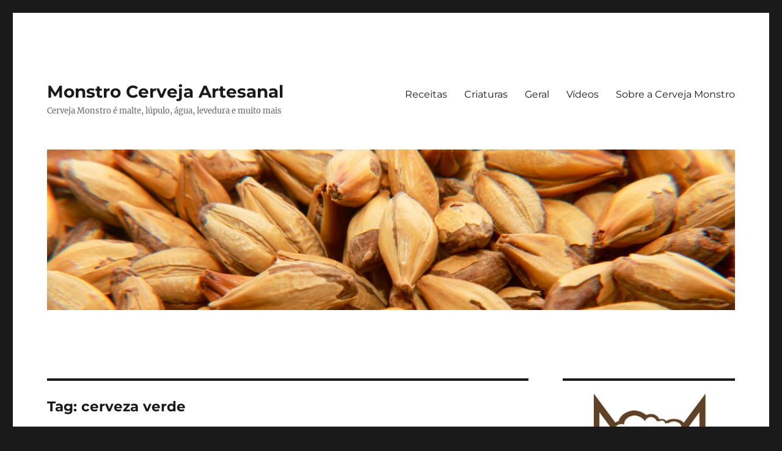

--- FILE ---
content_type: text/html; charset=UTF-8
request_url: https://cervejamonstro.com/tag/cerveza-verde/
body_size: 15255
content:
<!DOCTYPE html>
<html dir="ltr" lang="pt-BR" prefix="og: https://ogp.me/ns#" class="no-js">
<head>
	<meta charset="UTF-8">
	<meta name="viewport" content="width=device-width, initial-scale=1.0">
	<link rel="profile" href="https://gmpg.org/xfn/11">
		<script>
(function(html){html.className = html.className.replace(/\bno-js\b/,'js')})(document.documentElement);
//# sourceURL=twentysixteen_javascript_detection
</script>
<title>cerveza verde - Monstro Cerveja Artesanal</title>

		<!-- All in One SEO 4.9.3 - aioseo.com -->
	<meta name="robots" content="max-image-preview:large" />
	<link rel="canonical" href="https://cervejamonstro.com/tag/cerveza-verde/" />
	<meta name="generator" content="All in One SEO (AIOSEO) 4.9.3" />
		<script type="application/ld+json" class="aioseo-schema">
			{"@context":"https:\/\/schema.org","@graph":[{"@type":"BreadcrumbList","@id":"https:\/\/cervejamonstro.com\/tag\/cerveza-verde\/#breadcrumblist","itemListElement":[{"@type":"ListItem","@id":"https:\/\/cervejamonstro.com#listItem","position":1,"name":"In\u00edcio","item":"https:\/\/cervejamonstro.com","nextItem":{"@type":"ListItem","@id":"https:\/\/cervejamonstro.com\/tag\/cerveza-verde\/#listItem","name":"cerveza verde"}},{"@type":"ListItem","@id":"https:\/\/cervejamonstro.com\/tag\/cerveza-verde\/#listItem","position":2,"name":"cerveza verde","previousItem":{"@type":"ListItem","@id":"https:\/\/cervejamonstro.com#listItem","name":"In\u00edcio"}}]},{"@type":"CollectionPage","@id":"https:\/\/cervejamonstro.com\/tag\/cerveza-verde\/#collectionpage","url":"https:\/\/cervejamonstro.com\/tag\/cerveza-verde\/","name":"cerveza verde - Monstro Cerveja Artesanal","inLanguage":"pt-BR","isPartOf":{"@id":"https:\/\/cervejamonstro.com\/#website"},"breadcrumb":{"@id":"https:\/\/cervejamonstro.com\/tag\/cerveza-verde\/#breadcrumblist"}},{"@type":"Organization","@id":"https:\/\/cervejamonstro.com\/#organization","name":"Monstro Cerveja Artesanal","description":"Cerveja Monstro \u00e9 malte, l\u00fapulo, \u00e1gua, levedura e muito mais","url":"https:\/\/cervejamonstro.com\/","logo":{"@type":"ImageObject","url":"https:\/\/cervejamonstro.com\/wp-content\/uploads\/2021\/11\/logo-240-x-240.jpg","@id":"https:\/\/cervejamonstro.com\/tag\/cerveza-verde\/#organizationLogo","width":240,"height":240,"caption":"Logomarca Cerveja Monstro"},"image":{"@id":"https:\/\/cervejamonstro.com\/tag\/cerveza-verde\/#organizationLogo"},"sameAs":["https:\/\/www.facebook.com\/cervejamonstro\/","https:\/\/x.com\/CervejaMonstro"]},{"@type":"WebSite","@id":"https:\/\/cervejamonstro.com\/#website","url":"https:\/\/cervejamonstro.com\/","name":"Monstro Cerveja Artesanal","description":"Cerveja Monstro \u00e9 malte, l\u00fapulo, \u00e1gua, levedura e muito mais","inLanguage":"pt-BR","publisher":{"@id":"https:\/\/cervejamonstro.com\/#organization"}}]}
		</script>
		<!-- All in One SEO -->

<link rel='dns-prefetch' href='//www.googletagmanager.com' />
<link rel='dns-prefetch' href='//pagead2.googlesyndication.com' />
<link rel="alternate" type="application/rss+xml" title="Feed para Monstro Cerveja Artesanal &raquo;" href="https://cervejamonstro.com/feed/" />
<link rel="alternate" type="application/rss+xml" title="Feed de comentários para Monstro Cerveja Artesanal &raquo;" href="https://cervejamonstro.com/comments/feed/" />
<link rel="alternate" type="application/rss+xml" title="Feed de tag para Monstro Cerveja Artesanal &raquo; cerveza verde" href="https://cervejamonstro.com/tag/cerveza-verde/feed/" />
		<!-- This site uses the Google Analytics by MonsterInsights plugin v9.11.1 - Using Analytics tracking - https://www.monsterinsights.com/ -->
		<!-- Note: MonsterInsights is not currently configured on this site. The site owner needs to authenticate with Google Analytics in the MonsterInsights settings panel. -->
					<!-- No tracking code set -->
				<!-- / Google Analytics by MonsterInsights -->
		<style id='wp-img-auto-sizes-contain-inline-css'>
img:is([sizes=auto i],[sizes^="auto," i]){contain-intrinsic-size:3000px 1500px}
/*# sourceURL=wp-img-auto-sizes-contain-inline-css */
</style>

<style id='wp-emoji-styles-inline-css'>

	img.wp-smiley, img.emoji {
		display: inline !important;
		border: none !important;
		box-shadow: none !important;
		height: 1em !important;
		width: 1em !important;
		margin: 0 0.07em !important;
		vertical-align: -0.1em !important;
		background: none !important;
		padding: 0 !important;
	}
/*# sourceURL=wp-emoji-styles-inline-css */
</style>
<link rel='stylesheet' id='wp-block-library-css' href='https://cervejamonstro.com/wp-includes/css/dist/block-library/style.min.css?ver=6.9' media='all' />
<style id='wp-block-image-inline-css'>
.wp-block-image>a,.wp-block-image>figure>a{display:inline-block}.wp-block-image img{box-sizing:border-box;height:auto;max-width:100%;vertical-align:bottom}@media not (prefers-reduced-motion){.wp-block-image img.hide{visibility:hidden}.wp-block-image img.show{animation:show-content-image .4s}}.wp-block-image[style*=border-radius] img,.wp-block-image[style*=border-radius]>a{border-radius:inherit}.wp-block-image.has-custom-border img{box-sizing:border-box}.wp-block-image.aligncenter{text-align:center}.wp-block-image.alignfull>a,.wp-block-image.alignwide>a{width:100%}.wp-block-image.alignfull img,.wp-block-image.alignwide img{height:auto;width:100%}.wp-block-image .aligncenter,.wp-block-image .alignleft,.wp-block-image .alignright,.wp-block-image.aligncenter,.wp-block-image.alignleft,.wp-block-image.alignright{display:table}.wp-block-image .aligncenter>figcaption,.wp-block-image .alignleft>figcaption,.wp-block-image .alignright>figcaption,.wp-block-image.aligncenter>figcaption,.wp-block-image.alignleft>figcaption,.wp-block-image.alignright>figcaption{caption-side:bottom;display:table-caption}.wp-block-image .alignleft{float:left;margin:.5em 1em .5em 0}.wp-block-image .alignright{float:right;margin:.5em 0 .5em 1em}.wp-block-image .aligncenter{margin-left:auto;margin-right:auto}.wp-block-image :where(figcaption){margin-bottom:1em;margin-top:.5em}.wp-block-image.is-style-circle-mask img{border-radius:9999px}@supports ((-webkit-mask-image:none) or (mask-image:none)) or (-webkit-mask-image:none){.wp-block-image.is-style-circle-mask img{border-radius:0;-webkit-mask-image:url('data:image/svg+xml;utf8,<svg viewBox="0 0 100 100" xmlns="http://www.w3.org/2000/svg"><circle cx="50" cy="50" r="50"/></svg>');mask-image:url('data:image/svg+xml;utf8,<svg viewBox="0 0 100 100" xmlns="http://www.w3.org/2000/svg"><circle cx="50" cy="50" r="50"/></svg>');mask-mode:alpha;-webkit-mask-position:center;mask-position:center;-webkit-mask-repeat:no-repeat;mask-repeat:no-repeat;-webkit-mask-size:contain;mask-size:contain}}:root :where(.wp-block-image.is-style-rounded img,.wp-block-image .is-style-rounded img){border-radius:9999px}.wp-block-image figure{margin:0}.wp-lightbox-container{display:flex;flex-direction:column;position:relative}.wp-lightbox-container img{cursor:zoom-in}.wp-lightbox-container img:hover+button{opacity:1}.wp-lightbox-container button{align-items:center;backdrop-filter:blur(16px) saturate(180%);background-color:#5a5a5a40;border:none;border-radius:4px;cursor:zoom-in;display:flex;height:20px;justify-content:center;opacity:0;padding:0;position:absolute;right:16px;text-align:center;top:16px;width:20px;z-index:100}@media not (prefers-reduced-motion){.wp-lightbox-container button{transition:opacity .2s ease}}.wp-lightbox-container button:focus-visible{outline:3px auto #5a5a5a40;outline:3px auto -webkit-focus-ring-color;outline-offset:3px}.wp-lightbox-container button:hover{cursor:pointer;opacity:1}.wp-lightbox-container button:focus{opacity:1}.wp-lightbox-container button:focus,.wp-lightbox-container button:hover,.wp-lightbox-container button:not(:hover):not(:active):not(.has-background){background-color:#5a5a5a40;border:none}.wp-lightbox-overlay{box-sizing:border-box;cursor:zoom-out;height:100vh;left:0;overflow:hidden;position:fixed;top:0;visibility:hidden;width:100%;z-index:100000}.wp-lightbox-overlay .close-button{align-items:center;cursor:pointer;display:flex;justify-content:center;min-height:40px;min-width:40px;padding:0;position:absolute;right:calc(env(safe-area-inset-right) + 16px);top:calc(env(safe-area-inset-top) + 16px);z-index:5000000}.wp-lightbox-overlay .close-button:focus,.wp-lightbox-overlay .close-button:hover,.wp-lightbox-overlay .close-button:not(:hover):not(:active):not(.has-background){background:none;border:none}.wp-lightbox-overlay .lightbox-image-container{height:var(--wp--lightbox-container-height);left:50%;overflow:hidden;position:absolute;top:50%;transform:translate(-50%,-50%);transform-origin:top left;width:var(--wp--lightbox-container-width);z-index:9999999999}.wp-lightbox-overlay .wp-block-image{align-items:center;box-sizing:border-box;display:flex;height:100%;justify-content:center;margin:0;position:relative;transform-origin:0 0;width:100%;z-index:3000000}.wp-lightbox-overlay .wp-block-image img{height:var(--wp--lightbox-image-height);min-height:var(--wp--lightbox-image-height);min-width:var(--wp--lightbox-image-width);width:var(--wp--lightbox-image-width)}.wp-lightbox-overlay .wp-block-image figcaption{display:none}.wp-lightbox-overlay button{background:none;border:none}.wp-lightbox-overlay .scrim{background-color:#fff;height:100%;opacity:.9;position:absolute;width:100%;z-index:2000000}.wp-lightbox-overlay.active{visibility:visible}@media not (prefers-reduced-motion){.wp-lightbox-overlay.active{animation:turn-on-visibility .25s both}.wp-lightbox-overlay.active img{animation:turn-on-visibility .35s both}.wp-lightbox-overlay.show-closing-animation:not(.active){animation:turn-off-visibility .35s both}.wp-lightbox-overlay.show-closing-animation:not(.active) img{animation:turn-off-visibility .25s both}.wp-lightbox-overlay.zoom.active{animation:none;opacity:1;visibility:visible}.wp-lightbox-overlay.zoom.active .lightbox-image-container{animation:lightbox-zoom-in .4s}.wp-lightbox-overlay.zoom.active .lightbox-image-container img{animation:none}.wp-lightbox-overlay.zoom.active .scrim{animation:turn-on-visibility .4s forwards}.wp-lightbox-overlay.zoom.show-closing-animation:not(.active){animation:none}.wp-lightbox-overlay.zoom.show-closing-animation:not(.active) .lightbox-image-container{animation:lightbox-zoom-out .4s}.wp-lightbox-overlay.zoom.show-closing-animation:not(.active) .lightbox-image-container img{animation:none}.wp-lightbox-overlay.zoom.show-closing-animation:not(.active) .scrim{animation:turn-off-visibility .4s forwards}}@keyframes show-content-image{0%{visibility:hidden}99%{visibility:hidden}to{visibility:visible}}@keyframes turn-on-visibility{0%{opacity:0}to{opacity:1}}@keyframes turn-off-visibility{0%{opacity:1;visibility:visible}99%{opacity:0;visibility:visible}to{opacity:0;visibility:hidden}}@keyframes lightbox-zoom-in{0%{transform:translate(calc((-100vw + var(--wp--lightbox-scrollbar-width))/2 + var(--wp--lightbox-initial-left-position)),calc(-50vh + var(--wp--lightbox-initial-top-position))) scale(var(--wp--lightbox-scale))}to{transform:translate(-50%,-50%) scale(1)}}@keyframes lightbox-zoom-out{0%{transform:translate(-50%,-50%) scale(1);visibility:visible}99%{visibility:visible}to{transform:translate(calc((-100vw + var(--wp--lightbox-scrollbar-width))/2 + var(--wp--lightbox-initial-left-position)),calc(-50vh + var(--wp--lightbox-initial-top-position))) scale(var(--wp--lightbox-scale));visibility:hidden}}
/*# sourceURL=https://cervejamonstro.com/wp-includes/blocks/image/style.min.css */
</style>
<style id='wp-block-image-theme-inline-css'>
:root :where(.wp-block-image figcaption){color:#555;font-size:13px;text-align:center}.is-dark-theme :root :where(.wp-block-image figcaption){color:#ffffffa6}.wp-block-image{margin:0 0 1em}
/*# sourceURL=https://cervejamonstro.com/wp-includes/blocks/image/theme.min.css */
</style>
<style id='global-styles-inline-css'>
:root{--wp--preset--aspect-ratio--square: 1;--wp--preset--aspect-ratio--4-3: 4/3;--wp--preset--aspect-ratio--3-4: 3/4;--wp--preset--aspect-ratio--3-2: 3/2;--wp--preset--aspect-ratio--2-3: 2/3;--wp--preset--aspect-ratio--16-9: 16/9;--wp--preset--aspect-ratio--9-16: 9/16;--wp--preset--color--black: #000000;--wp--preset--color--cyan-bluish-gray: #abb8c3;--wp--preset--color--white: #fff;--wp--preset--color--pale-pink: #f78da7;--wp--preset--color--vivid-red: #cf2e2e;--wp--preset--color--luminous-vivid-orange: #ff6900;--wp--preset--color--luminous-vivid-amber: #fcb900;--wp--preset--color--light-green-cyan: #7bdcb5;--wp--preset--color--vivid-green-cyan: #00d084;--wp--preset--color--pale-cyan-blue: #8ed1fc;--wp--preset--color--vivid-cyan-blue: #0693e3;--wp--preset--color--vivid-purple: #9b51e0;--wp--preset--color--dark-gray: #1a1a1a;--wp--preset--color--medium-gray: #686868;--wp--preset--color--light-gray: #e5e5e5;--wp--preset--color--blue-gray: #4d545c;--wp--preset--color--bright-blue: #007acc;--wp--preset--color--light-blue: #9adffd;--wp--preset--color--dark-brown: #402b30;--wp--preset--color--medium-brown: #774e24;--wp--preset--color--dark-red: #640c1f;--wp--preset--color--bright-red: #ff675f;--wp--preset--color--yellow: #ffef8e;--wp--preset--gradient--vivid-cyan-blue-to-vivid-purple: linear-gradient(135deg,rgb(6,147,227) 0%,rgb(155,81,224) 100%);--wp--preset--gradient--light-green-cyan-to-vivid-green-cyan: linear-gradient(135deg,rgb(122,220,180) 0%,rgb(0,208,130) 100%);--wp--preset--gradient--luminous-vivid-amber-to-luminous-vivid-orange: linear-gradient(135deg,rgb(252,185,0) 0%,rgb(255,105,0) 100%);--wp--preset--gradient--luminous-vivid-orange-to-vivid-red: linear-gradient(135deg,rgb(255,105,0) 0%,rgb(207,46,46) 100%);--wp--preset--gradient--very-light-gray-to-cyan-bluish-gray: linear-gradient(135deg,rgb(238,238,238) 0%,rgb(169,184,195) 100%);--wp--preset--gradient--cool-to-warm-spectrum: linear-gradient(135deg,rgb(74,234,220) 0%,rgb(151,120,209) 20%,rgb(207,42,186) 40%,rgb(238,44,130) 60%,rgb(251,105,98) 80%,rgb(254,248,76) 100%);--wp--preset--gradient--blush-light-purple: linear-gradient(135deg,rgb(255,206,236) 0%,rgb(152,150,240) 100%);--wp--preset--gradient--blush-bordeaux: linear-gradient(135deg,rgb(254,205,165) 0%,rgb(254,45,45) 50%,rgb(107,0,62) 100%);--wp--preset--gradient--luminous-dusk: linear-gradient(135deg,rgb(255,203,112) 0%,rgb(199,81,192) 50%,rgb(65,88,208) 100%);--wp--preset--gradient--pale-ocean: linear-gradient(135deg,rgb(255,245,203) 0%,rgb(182,227,212) 50%,rgb(51,167,181) 100%);--wp--preset--gradient--electric-grass: linear-gradient(135deg,rgb(202,248,128) 0%,rgb(113,206,126) 100%);--wp--preset--gradient--midnight: linear-gradient(135deg,rgb(2,3,129) 0%,rgb(40,116,252) 100%);--wp--preset--font-size--small: 13px;--wp--preset--font-size--medium: 20px;--wp--preset--font-size--large: 36px;--wp--preset--font-size--x-large: 42px;--wp--preset--spacing--20: 0.44rem;--wp--preset--spacing--30: 0.67rem;--wp--preset--spacing--40: 1rem;--wp--preset--spacing--50: 1.5rem;--wp--preset--spacing--60: 2.25rem;--wp--preset--spacing--70: 3.38rem;--wp--preset--spacing--80: 5.06rem;--wp--preset--shadow--natural: 6px 6px 9px rgba(0, 0, 0, 0.2);--wp--preset--shadow--deep: 12px 12px 50px rgba(0, 0, 0, 0.4);--wp--preset--shadow--sharp: 6px 6px 0px rgba(0, 0, 0, 0.2);--wp--preset--shadow--outlined: 6px 6px 0px -3px rgb(255, 255, 255), 6px 6px rgb(0, 0, 0);--wp--preset--shadow--crisp: 6px 6px 0px rgb(0, 0, 0);}:where(.is-layout-flex){gap: 0.5em;}:where(.is-layout-grid){gap: 0.5em;}body .is-layout-flex{display: flex;}.is-layout-flex{flex-wrap: wrap;align-items: center;}.is-layout-flex > :is(*, div){margin: 0;}body .is-layout-grid{display: grid;}.is-layout-grid > :is(*, div){margin: 0;}:where(.wp-block-columns.is-layout-flex){gap: 2em;}:where(.wp-block-columns.is-layout-grid){gap: 2em;}:where(.wp-block-post-template.is-layout-flex){gap: 1.25em;}:where(.wp-block-post-template.is-layout-grid){gap: 1.25em;}.has-black-color{color: var(--wp--preset--color--black) !important;}.has-cyan-bluish-gray-color{color: var(--wp--preset--color--cyan-bluish-gray) !important;}.has-white-color{color: var(--wp--preset--color--white) !important;}.has-pale-pink-color{color: var(--wp--preset--color--pale-pink) !important;}.has-vivid-red-color{color: var(--wp--preset--color--vivid-red) !important;}.has-luminous-vivid-orange-color{color: var(--wp--preset--color--luminous-vivid-orange) !important;}.has-luminous-vivid-amber-color{color: var(--wp--preset--color--luminous-vivid-amber) !important;}.has-light-green-cyan-color{color: var(--wp--preset--color--light-green-cyan) !important;}.has-vivid-green-cyan-color{color: var(--wp--preset--color--vivid-green-cyan) !important;}.has-pale-cyan-blue-color{color: var(--wp--preset--color--pale-cyan-blue) !important;}.has-vivid-cyan-blue-color{color: var(--wp--preset--color--vivid-cyan-blue) !important;}.has-vivid-purple-color{color: var(--wp--preset--color--vivid-purple) !important;}.has-black-background-color{background-color: var(--wp--preset--color--black) !important;}.has-cyan-bluish-gray-background-color{background-color: var(--wp--preset--color--cyan-bluish-gray) !important;}.has-white-background-color{background-color: var(--wp--preset--color--white) !important;}.has-pale-pink-background-color{background-color: var(--wp--preset--color--pale-pink) !important;}.has-vivid-red-background-color{background-color: var(--wp--preset--color--vivid-red) !important;}.has-luminous-vivid-orange-background-color{background-color: var(--wp--preset--color--luminous-vivid-orange) !important;}.has-luminous-vivid-amber-background-color{background-color: var(--wp--preset--color--luminous-vivid-amber) !important;}.has-light-green-cyan-background-color{background-color: var(--wp--preset--color--light-green-cyan) !important;}.has-vivid-green-cyan-background-color{background-color: var(--wp--preset--color--vivid-green-cyan) !important;}.has-pale-cyan-blue-background-color{background-color: var(--wp--preset--color--pale-cyan-blue) !important;}.has-vivid-cyan-blue-background-color{background-color: var(--wp--preset--color--vivid-cyan-blue) !important;}.has-vivid-purple-background-color{background-color: var(--wp--preset--color--vivid-purple) !important;}.has-black-border-color{border-color: var(--wp--preset--color--black) !important;}.has-cyan-bluish-gray-border-color{border-color: var(--wp--preset--color--cyan-bluish-gray) !important;}.has-white-border-color{border-color: var(--wp--preset--color--white) !important;}.has-pale-pink-border-color{border-color: var(--wp--preset--color--pale-pink) !important;}.has-vivid-red-border-color{border-color: var(--wp--preset--color--vivid-red) !important;}.has-luminous-vivid-orange-border-color{border-color: var(--wp--preset--color--luminous-vivid-orange) !important;}.has-luminous-vivid-amber-border-color{border-color: var(--wp--preset--color--luminous-vivid-amber) !important;}.has-light-green-cyan-border-color{border-color: var(--wp--preset--color--light-green-cyan) !important;}.has-vivid-green-cyan-border-color{border-color: var(--wp--preset--color--vivid-green-cyan) !important;}.has-pale-cyan-blue-border-color{border-color: var(--wp--preset--color--pale-cyan-blue) !important;}.has-vivid-cyan-blue-border-color{border-color: var(--wp--preset--color--vivid-cyan-blue) !important;}.has-vivid-purple-border-color{border-color: var(--wp--preset--color--vivid-purple) !important;}.has-vivid-cyan-blue-to-vivid-purple-gradient-background{background: var(--wp--preset--gradient--vivid-cyan-blue-to-vivid-purple) !important;}.has-light-green-cyan-to-vivid-green-cyan-gradient-background{background: var(--wp--preset--gradient--light-green-cyan-to-vivid-green-cyan) !important;}.has-luminous-vivid-amber-to-luminous-vivid-orange-gradient-background{background: var(--wp--preset--gradient--luminous-vivid-amber-to-luminous-vivid-orange) !important;}.has-luminous-vivid-orange-to-vivid-red-gradient-background{background: var(--wp--preset--gradient--luminous-vivid-orange-to-vivid-red) !important;}.has-very-light-gray-to-cyan-bluish-gray-gradient-background{background: var(--wp--preset--gradient--very-light-gray-to-cyan-bluish-gray) !important;}.has-cool-to-warm-spectrum-gradient-background{background: var(--wp--preset--gradient--cool-to-warm-spectrum) !important;}.has-blush-light-purple-gradient-background{background: var(--wp--preset--gradient--blush-light-purple) !important;}.has-blush-bordeaux-gradient-background{background: var(--wp--preset--gradient--blush-bordeaux) !important;}.has-luminous-dusk-gradient-background{background: var(--wp--preset--gradient--luminous-dusk) !important;}.has-pale-ocean-gradient-background{background: var(--wp--preset--gradient--pale-ocean) !important;}.has-electric-grass-gradient-background{background: var(--wp--preset--gradient--electric-grass) !important;}.has-midnight-gradient-background{background: var(--wp--preset--gradient--midnight) !important;}.has-small-font-size{font-size: var(--wp--preset--font-size--small) !important;}.has-medium-font-size{font-size: var(--wp--preset--font-size--medium) !important;}.has-large-font-size{font-size: var(--wp--preset--font-size--large) !important;}.has-x-large-font-size{font-size: var(--wp--preset--font-size--x-large) !important;}
/*# sourceURL=global-styles-inline-css */
</style>

<style id='classic-theme-styles-inline-css'>
/*! This file is auto-generated */
.wp-block-button__link{color:#fff;background-color:#32373c;border-radius:9999px;box-shadow:none;text-decoration:none;padding:calc(.667em + 2px) calc(1.333em + 2px);font-size:1.125em}.wp-block-file__button{background:#32373c;color:#fff;text-decoration:none}
/*# sourceURL=/wp-includes/css/classic-themes.min.css */
</style>
<link rel='stylesheet' id='twentysixteen-fonts-css' href='https://cervejamonstro.com/wp-content/themes/twentysixteen/fonts/merriweather-plus-montserrat-plus-inconsolata.css?ver=20230328' media='all' />
<link rel='stylesheet' id='genericons-css' href='https://cervejamonstro.com/wp-content/themes/twentysixteen/genericons/genericons.css?ver=20251101' media='all' />
<link rel='stylesheet' id='twentysixteen-style-css' href='https://cervejamonstro.com/wp-content/themes/twentysixteen/style.css?ver=20251202' media='all' />
<style id='twentysixteen-style-inline-css'>

		/* Custom Link Color */
		.menu-toggle:hover,
		.menu-toggle:focus,
		a,
		.main-navigation a:hover,
		.main-navigation a:focus,
		.dropdown-toggle:hover,
		.dropdown-toggle:focus,
		.social-navigation a:hover:before,
		.social-navigation a:focus:before,
		.post-navigation a:hover .post-title,
		.post-navigation a:focus .post-title,
		.tagcloud a:hover,
		.tagcloud a:focus,
		.site-branding .site-title a:hover,
		.site-branding .site-title a:focus,
		.entry-title a:hover,
		.entry-title a:focus,
		.entry-footer a:hover,
		.entry-footer a:focus,
		.comment-metadata a:hover,
		.comment-metadata a:focus,
		.pingback .comment-edit-link:hover,
		.pingback .comment-edit-link:focus,
		.comment-reply-link,
		.comment-reply-link:hover,
		.comment-reply-link:focus,
		.required,
		.site-info a:hover,
		.site-info a:focus {
			color: #e9902c;
		}

		mark,
		ins,
		button:hover,
		button:focus,
		input[type="button"]:hover,
		input[type="button"]:focus,
		input[type="reset"]:hover,
		input[type="reset"]:focus,
		input[type="submit"]:hover,
		input[type="submit"]:focus,
		.pagination .prev:hover,
		.pagination .prev:focus,
		.pagination .next:hover,
		.pagination .next:focus,
		.widget_calendar tbody a,
		.page-links a:hover,
		.page-links a:focus {
			background-color: #e9902c;
		}

		input[type="date"]:focus,
		input[type="time"]:focus,
		input[type="datetime-local"]:focus,
		input[type="week"]:focus,
		input[type="month"]:focus,
		input[type="text"]:focus,
		input[type="email"]:focus,
		input[type="url"]:focus,
		input[type="password"]:focus,
		input[type="search"]:focus,
		input[type="tel"]:focus,
		input[type="number"]:focus,
		textarea:focus,
		.tagcloud a:hover,
		.tagcloud a:focus,
		.menu-toggle:hover,
		.menu-toggle:focus {
			border-color: #e9902c;
		}

		@media screen and (min-width: 56.875em) {
			.main-navigation li:hover > a,
			.main-navigation li.focus > a {
				color: #e9902c;
			}
		}
	
/*# sourceURL=twentysixteen-style-inline-css */
</style>
<link rel='stylesheet' id='twentysixteen-block-style-css' href='https://cervejamonstro.com/wp-content/themes/twentysixteen/css/blocks.css?ver=20240817' media='all' />
<script src="https://cervejamonstro.com/wp-includes/js/jquery/jquery.min.js?ver=3.7.1" id="jquery-core-js"></script>
<script src="https://cervejamonstro.com/wp-includes/js/jquery/jquery-migrate.min.js?ver=3.4.1" id="jquery-migrate-js"></script>
<script id="twentysixteen-script-js-extra">
var screenReaderText = {"expand":"expandir submenu","collapse":"fechar submenu"};
//# sourceURL=twentysixteen-script-js-extra
</script>
<script src="https://cervejamonstro.com/wp-content/themes/twentysixteen/js/functions.js?ver=20230629" id="twentysixteen-script-js" defer data-wp-strategy="defer"></script>
<link rel="https://api.w.org/" href="https://cervejamonstro.com/wp-json/" /><link rel="alternate" title="JSON" type="application/json" href="https://cervejamonstro.com/wp-json/wp/v2/tags/64" /><link rel="EditURI" type="application/rsd+xml" title="RSD" href="https://cervejamonstro.com/xmlrpc.php?rsd" />
<meta name="generator" content="WordPress 6.9" />
<meta name="generator" content="Site Kit by Google 1.170.0" />
<!-- Meta-etiquetas do Google AdSense adicionado pelo Site Kit -->
<meta name="google-adsense-platform-account" content="ca-host-pub-2644536267352236">
<meta name="google-adsense-platform-domain" content="sitekit.withgoogle.com">
<!-- Fim das meta-etiquetas do Google AdSense adicionado pelo Site Kit -->

<!-- Código do Google Adsense adicionado pelo Site Kit -->
<script async src="https://pagead2.googlesyndication.com/pagead/js/adsbygoogle.js?client=ca-pub-8720982102431322&amp;host=ca-host-pub-2644536267352236" crossorigin="anonymous"></script>

<!-- Fim do código do Google AdSense adicionado pelo Site Kit -->
<link rel="icon" href="https://cervejamonstro.com/wp-content/uploads/2021/11/logo-240-x-240-150x150.jpg" sizes="32x32" />
<link rel="icon" href="https://cervejamonstro.com/wp-content/uploads/2021/11/logo-240-x-240.jpg" sizes="192x192" />
<link rel="apple-touch-icon" href="https://cervejamonstro.com/wp-content/uploads/2021/11/logo-240-x-240.jpg" />
<meta name="msapplication-TileImage" content="https://cervejamonstro.com/wp-content/uploads/2021/11/logo-240-x-240.jpg" />
</head>

<body class="archive tag tag-cerveza-verde tag-64 wp-embed-responsive wp-theme-twentysixteen hfeed">
<div id="page" class="site">
	<div class="site-inner">
		<a class="skip-link screen-reader-text" href="#content">
			Pular para o conteúdo		</a>

		<header id="masthead" class="site-header">
			<div class="site-header-main">
				<div class="site-branding">
											<p class="site-title"><a href="https://cervejamonstro.com/" rel="home" >Monstro Cerveja Artesanal</a></p>
												<p class="site-description">Cerveja Monstro é malte, lúpulo, água, levedura e muito mais</p>
									</div><!-- .site-branding -->

									<button id="menu-toggle" class="menu-toggle">Menu</button>

					<div id="site-header-menu" class="site-header-menu">
													<nav id="site-navigation" class="main-navigation" aria-label="Menu principal">
								<div class="menu-categorias-e-paginas-container"><ul id="menu-categorias-e-paginas" class="primary-menu"><li id="menu-item-716" class="menu-item menu-item-type-taxonomy menu-item-object-category menu-item-716"><a href="https://cervejamonstro.com/category/receitas/">Receitas</a></li>
<li id="menu-item-717" class="menu-item menu-item-type-taxonomy menu-item-object-category menu-item-717"><a href="https://cervejamonstro.com/category/criaturas/">Criaturas</a></li>
<li id="menu-item-718" class="menu-item menu-item-type-taxonomy menu-item-object-category menu-item-718"><a href="https://cervejamonstro.com/category/geral/">Geral</a></li>
<li id="menu-item-719" class="menu-item menu-item-type-post_type menu-item-object-page menu-item-home menu-item-719"><a href="https://cervejamonstro.com/videos/">Vídeos</a></li>
<li id="menu-item-720" class="menu-item menu-item-type-post_type menu-item-object-page menu-item-720"><a href="https://cervejamonstro.com/monstrocervejaartesanal/">Sobre a Cerveja Monstro</a></li>
</ul></div>							</nav><!-- .main-navigation -->
						
											</div><!-- .site-header-menu -->
							</div><!-- .site-header-main -->

											<div class="header-image">
					<a href="https://cervejamonstro.com/" rel="home" >
						<img src="https://cervejamonstro.com/wp-content/uploads/2021/11/CM-header-Special-B.jpg" width="1200" height="280" alt="Monstro Cerveja Artesanal" sizes="(max-width: 709px) 85vw, (max-width: 909px) 81vw, (max-width: 1362px) 88vw, 1200px" srcset="https://cervejamonstro.com/wp-content/uploads/2021/11/CM-header-Special-B.jpg 1200w, https://cervejamonstro.com/wp-content/uploads/2021/11/CM-header-Special-B-300x70.jpg 300w, https://cervejamonstro.com/wp-content/uploads/2021/11/CM-header-Special-B-1024x239.jpg 1024w, https://cervejamonstro.com/wp-content/uploads/2021/11/CM-header-Special-B-768x179.jpg 768w" decoding="async" fetchpriority="high" />					</a>
				</div><!-- .header-image -->
					</header><!-- .site-header -->

		<div id="content" class="site-content">

	<div id="primary" class="content-area">
		<main id="main" class="site-main">

		
			<header class="page-header">
				<h1 class="page-title">Tag: <span>cerveza verde</span></h1>			</header><!-- .page-header -->

			
<article id="post-676" class="post-676 post type-post status-publish format-standard hentry category-geral tag-cerveja tag-cerveja-artesanal tag-cerveja-monstro tag-cerveja-verde tag-cerveza-verde tag-craftbeer tag-dia-de-sao-patricio tag-green-beer tag-homebrewing tag-irish tag-irlanda tag-st-patricks-day">
	<header class="entry-header">
		
		<h2 class="entry-title"><a href="https://cervejamonstro.com/2014/03/17/um-brinde-a-sao-patricio-e-a-todos-voces/" rel="bookmark">Um brinde a São Patrício e a todos vocês ( :</a></h2>	</header><!-- .entry-header -->

	
	
	<div class="entry-content">
		<figure id="attachment_677" aria-describedby="caption-attachment-677" style="width: 467px" class="wp-caption aligncenter"><img decoding="async" class="size-full wp-image-677" alt="St. Patrick's day com cerveja artesanal" src="http://cervejamo2.dominiotemporario.com/wp-content/uploads/2014/03/st-patricks-pint_cerveja-monstro.jpg" width="467" height="700" srcset="https://cervejamonstro.com/wp-content/uploads/2014/03/st-patricks-pint_cerveja-monstro.jpg 467w, https://cervejamonstro.com/wp-content/uploads/2014/03/st-patricks-pint_cerveja-monstro-200x300.jpg 200w" sizes="(max-width: 467px) 85vw, 467px" /><figcaption id="caption-attachment-677" class="wp-caption-text">St. Patrick&#8217;s day com cerveja artesanal</figcaption></figure>
<p>Hoje é dia de São Patrício! dia em que os Irlandeses, e diversas pessoas ao redor do planeta, celebram a chegada de São Patrício, um dos padroeiros da Irlanda (<a title="Dia de São Patricío - Wikipedia" href="http://pt.wikipedia.org/wiki/Dia_de_S%C3%A3o_Patr%C3%ADcio" target="_blank">fonte</a>).  O St. Patrick&#8217;s day provavelmente será uma das desculpas mais usadas para se abrir uma boa cerveja em plena Segunda-feira, tanto em pubs ou bares quanto em casa mesmo.</p>
<p>Mas temos um outro motivo para brindar hoje, nesse último final de semana nosso blog ultrapassou a marca de 50.000 visitas! Por isso, um agradecimento especial a todos os apaixonados por cervejas que estão aí do outro lado tela. Ficamos muito felizes em saber que a cada dia mais pessoas se interessam por cerveja artesanal e que de alguma forma o cervejamonstro.com contribui um pouquinho com a cultura cervejeira.</p>
<p>Um brinde a São Patrício e a todos vocês!<br />
<em>Cheers! </em></p>
<p>Um abraço,<br />
Cerveja Monstro</p>
	</div><!-- .entry-content -->

	<footer class="entry-footer">
		<span class="byline"><img alt='' src='https://secure.gravatar.com/avatar/3913ccdff7b7aef1804d1d2971f126832baba968fd0293181e7cd4fa8f04df11?s=49&#038;d=mm&#038;r=g' srcset='https://secure.gravatar.com/avatar/3913ccdff7b7aef1804d1d2971f126832baba968fd0293181e7cd4fa8f04df11?s=98&#038;d=mm&#038;r=g 2x' class='avatar avatar-49 photo' height='49' width='49' decoding='async'/><span class="screen-reader-text">Autor </span><span class="author vcard"><a class="url fn n" href="https://cervejamonstro.com/author/edersonmoraes/">derso</a></span></span><span class="posted-on"><span class="screen-reader-text">Publicado em </span><a href="https://cervejamonstro.com/2014/03/17/um-brinde-a-sao-patricio-e-a-todos-voces/" rel="bookmark"><time class="entry-date published updated" datetime="2014-03-17T15:46:51-03:00">março 17, 2014</time></a></span><span class="cat-links"><span class="screen-reader-text">Categorias </span><a href="https://cervejamonstro.com/category/geral/" rel="category tag">Geral</a></span><span class="tags-links"><span class="screen-reader-text">Tags </span><a href="https://cervejamonstro.com/tag/cerveja/" rel="tag">Cerveja</a>, <a href="https://cervejamonstro.com/tag/cerveja-artesanal/" rel="tag">Cerveja artesanal</a>, <a href="https://cervejamonstro.com/tag/cerveja-monstro/" rel="tag">cerveja monstro</a>, <a href="https://cervejamonstro.com/tag/cerveja-verde/" rel="tag">cerveja verde</a>, <a href="https://cervejamonstro.com/tag/cerveza-verde/" rel="tag">cerveza verde</a>, <a href="https://cervejamonstro.com/tag/craftbeer/" rel="tag">craftbeer</a>, <a href="https://cervejamonstro.com/tag/dia-de-sao-patricio/" rel="tag">dia de são Patricío</a>, <a href="https://cervejamonstro.com/tag/green-beer/" rel="tag">green beer</a>, <a href="https://cervejamonstro.com/tag/homebrewing/" rel="tag">homebrewing</a>, <a href="https://cervejamonstro.com/tag/irish/" rel="tag">irish</a>, <a href="https://cervejamonstro.com/tag/irlanda/" rel="tag">irlanda</a>, <a href="https://cervejamonstro.com/tag/st-patricks-day/" rel="tag">St Patricks day</a></span><span class="comments-link"><a href="https://cervejamonstro.com/2014/03/17/um-brinde-a-sao-patricio-e-a-todos-voces/#comments">10 comentários<span class="screen-reader-text"> em Um brinde a São Patrício e a todos vocês ( :</span></a></span>			</footer><!-- .entry-footer -->
</article><!-- #post-676 -->

		</main><!-- .site-main -->
	</div><!-- .content-area -->


	<aside id="secondary" class="sidebar widget-area">
		<section id="block-3" class="widget widget_block widget_media_image">
<figure class="wp-block-image size-full"><a href="http://cervejamonstro.com/wp-content/uploads/2013/07/cropped-cerveja-monstro-logo-1.jpg"><img loading="lazy" decoding="async" width="512" height="512" src="http://cervejamonstro.com/wp-content/uploads/2013/07/cropped-cerveja-monstro-logo-1.jpg" alt="logomarca Cerveja Monstro" class="wp-image-704" srcset="https://cervejamonstro.com/wp-content/uploads/2013/07/cropped-cerveja-monstro-logo-1.jpg 512w, https://cervejamonstro.com/wp-content/uploads/2013/07/cropped-cerveja-monstro-logo-1-150x150.jpg 150w, https://cervejamonstro.com/wp-content/uploads/2013/07/cropped-cerveja-monstro-logo-1-300x300.jpg 300w, https://cervejamonstro.com/wp-content/uploads/2013/07/cropped-cerveja-monstro-logo-1-270x270.jpg 270w, https://cervejamonstro.com/wp-content/uploads/2013/07/cropped-cerveja-monstro-logo-1-192x192.jpg 192w, https://cervejamonstro.com/wp-content/uploads/2013/07/cropped-cerveja-monstro-logo-1-180x180.jpg 180w, https://cervejamonstro.com/wp-content/uploads/2013/07/cropped-cerveja-monstro-logo-1-32x32.jpg 32w" sizes="auto, (max-width: 512px) 85vw, 512px" /></a></figure>
</section><section id="search-3" class="widget widget_search">
<form role="search" method="get" class="search-form" action="https://cervejamonstro.com/">
	<label>
		<span class="screen-reader-text">
			Pesquisar por:		</span>
		<input type="search" class="search-field" placeholder="Pesquisar &hellip;" value="" name="s" />
	</label>
	<button type="submit" class="search-submit"><span class="screen-reader-text">
		Pesquisar	</span></button>
</form>
</section><section id="tag_cloud-3" class="widget widget_tag_cloud"><h2 class="widget-title">Falamos sobre</h2><nav aria-label="Falamos sobre"><div class="tagcloud"><ul class='wp-tag-cloud' role='list'>
	<li><a href="https://cervejamonstro.com/tag/abobora/" class="tag-cloud-link tag-link-5 tag-link-position-1" style="font-size: 1em;">abóbora</a></li>
	<li><a href="https://cervejamonstro.com/tag/ale/" class="tag-cloud-link tag-link-6 tag-link-position-2" style="font-size: 1em;">ale</a></li>
	<li><a href="https://cervejamonstro.com/tag/amargor/" class="tag-cloud-link tag-link-8 tag-link-position-3" style="font-size: 1em;">amargor</a></li>
	<li><a href="https://cervejamonstro.com/tag/american-wheat/" class="tag-cloud-link tag-link-10 tag-link-position-4" style="font-size: 1em;">American wheat</a></li>
	<li><a href="https://cervejamonstro.com/tag/aroma/" class="tag-cloud-link tag-link-11 tag-link-position-5" style="font-size: 1em;">aroma</a></li>
	<li><a href="https://cervejamonstro.com/tag/beer/" class="tag-cloud-link tag-link-19 tag-link-position-6" style="font-size: 1em;">beer</a></li>
	<li><a href="https://cervejamonstro.com/tag/bitter/" class="tag-cloud-link tag-link-26 tag-link-position-7" style="font-size: 1em;">bitter</a></li>
	<li><a href="https://cervejamonstro.com/tag/canela/" class="tag-cloud-link tag-link-36 tag-link-position-8" style="font-size: 1em;">canela</a></li>
	<li><a href="https://cervejamonstro.com/tag/cerveja/" class="tag-cloud-link tag-link-39 tag-link-position-9" style="font-size: 1em;">Cerveja</a></li>
	<li><a href="https://cervejamonstro.com/tag/cerveja-alema/" class="tag-cloud-link tag-link-40 tag-link-position-10" style="font-size: 1em;">cerveja alemã</a></li>
	<li><a href="https://cervejamonstro.com/tag/cerveja-amarga/" class="tag-cloud-link tag-link-41 tag-link-position-11" style="font-size: 1em;">cerveja amarga</a></li>
	<li><a href="https://cervejamonstro.com/tag/cerveja-artesanal/" class="tag-cloud-link tag-link-43 tag-link-position-12" style="font-size: 1em;">Cerveja artesanal</a></li>
	<li><a href="https://cervejamonstro.com/tag/cerveja-belga/" class="tag-cloud-link tag-link-44 tag-link-position-13" style="font-size: 1em;">cerveja belga</a></li>
	<li><a href="https://cervejamonstro.com/tag/cerveja-caseira/" class="tag-cloud-link tag-link-46 tag-link-position-14" style="font-size: 1em;">cerveja caseira</a></li>
	<li><a href="https://cervejamonstro.com/tag/cerveja-de-trigo/" class="tag-cloud-link tag-link-50 tag-link-position-15" style="font-size: 1em;">Cerveja de trigo</a></li>
	<li><a href="https://cervejamonstro.com/tag/cerveja-inglesa/" class="tag-cloud-link tag-link-53 tag-link-position-16" style="font-size: 1em;">cerveja inglesa</a></li>
	<li><a href="https://cervejamonstro.com/tag/cerveza/" class="tag-cloud-link tag-link-61 tag-link-position-17" style="font-size: 1em;">cerveza</a></li>
	<li><a href="https://cervejamonstro.com/tag/cevada/" class="tag-cloud-link tag-link-65 tag-link-position-18" style="font-size: 1em;">cevada</a></li>
	<li><a href="https://cervejamonstro.com/tag/coentro/" class="tag-cloud-link tag-link-71 tag-link-position-19" style="font-size: 1em;">coentro</a></li>
	<li><a href="https://cervejamonstro.com/tag/craftbeer/" class="tag-cloud-link tag-link-74 tag-link-position-20" style="font-size: 1em;">craftbeer</a></li>
	<li><a href="https://cervejamonstro.com/tag/craft-beer/" class="tag-cloud-link tag-link-73 tag-link-position-21" style="font-size: 1em;">craft beer</a></li>
	<li><a href="https://cervejamonstro.com/tag/english-pale-ale/" class="tag-cloud-link tag-link-91 tag-link-position-22" style="font-size: 1em;">English Pale Ale</a></li>
	<li><a href="https://cervejamonstro.com/tag/euro-lager/" class="tag-cloud-link tag-link-94 tag-link-position-23" style="font-size: 1em;">euro lager</a></li>
	<li><a href="https://cervejamonstro.com/tag/fermentacao/" class="tag-cloud-link tag-link-95 tag-link-position-24" style="font-size: 1em;">fermentação</a></li>
	<li><a href="https://cervejamonstro.com/tag/fermento/" class="tag-cloud-link tag-link-96 tag-link-position-25" style="font-size: 1em;">fermento</a></li>
	<li><a href="https://cervejamonstro.com/tag/german-pilsner/" class="tag-cloud-link tag-link-105 tag-link-position-26" style="font-size: 1em;">German Pilsner</a></li>
	<li><a href="https://cervejamonstro.com/tag/homebrew/" class="tag-cloud-link tag-link-114 tag-link-position-27" style="font-size: 1em;">homebrew</a></li>
	<li><a href="https://cervejamonstro.com/tag/homebrewing/" class="tag-cloud-link tag-link-116 tag-link-position-28" style="font-size: 1em;">homebrewing</a></li>
	<li><a href="https://cervejamonstro.com/tag/lager/" class="tag-cloud-link tag-link-127 tag-link-position-29" style="font-size: 1em;">lager</a></li>
	<li><a href="https://cervejamonstro.com/tag/laranja/" class="tag-cloud-link tag-link-128 tag-link-position-30" style="font-size: 1em;">laranja</a></li>
	<li><a href="https://cervejamonstro.com/tag/levedura/" class="tag-cloud-link tag-link-130 tag-link-position-31" style="font-size: 1em;">levedura</a></li>
	<li><a href="https://cervejamonstro.com/tag/lupulo/" class="tag-cloud-link tag-link-129 tag-link-position-32" style="font-size: 1em;">lúpulo</a></li>
	<li><a href="https://cervejamonstro.com/tag/malte/" class="tag-cloud-link tag-link-132 tag-link-position-33" style="font-size: 1em;">malte</a></li>
	<li><a href="https://cervejamonstro.com/tag/noz-moscada/" class="tag-cloud-link tag-link-145 tag-link-position-34" style="font-size: 1em;">noz moscada</a></li>
	<li><a href="https://cervejamonstro.com/tag/ordinary-bitter/" class="tag-cloud-link tag-link-146 tag-link-position-35" style="font-size: 1em;">Ordinary Bitter</a></li>
	<li><a href="https://cervejamonstro.com/tag/pimenta-da-jamaica/" class="tag-cloud-link tag-link-155 tag-link-position-36" style="font-size: 1em;">pimenta da jamaica</a></li>
	<li><a href="https://cervejamonstro.com/tag/postmix/" class="tag-cloud-link tag-link-159 tag-link-position-37" style="font-size: 1em;">postmix</a></li>
	<li><a href="https://cervejamonstro.com/tag/pumpkin-ale/" class="tag-cloud-link tag-link-164 tag-link-position-38" style="font-size: 1em;">pumpkin ale</a></li>
	<li><a href="https://cervejamonstro.com/tag/pe-grande/" class="tag-cloud-link tag-link-149 tag-link-position-39" style="font-size: 1em;">Pé Grande</a></li>
	<li><a href="https://cervejamonstro.com/tag/receita/" class="tag-cloud-link tag-link-167 tag-link-position-40" style="font-size: 1em;">receita</a></li>
	<li><a href="https://cervejamonstro.com/tag/trigo/" class="tag-cloud-link tag-link-186 tag-link-position-41" style="font-size: 1em;">trigo</a></li>
	<li><a href="https://cervejamonstro.com/tag/video/" class="tag-cloud-link tag-link-188 tag-link-position-42" style="font-size: 1em;">vídeo</a></li>
	<li><a href="https://cervejamonstro.com/tag/weiss/" class="tag-cloud-link tag-link-190 tag-link-position-43" style="font-size: 1em;">Weiss</a></li>
	<li><a href="https://cervejamonstro.com/tag/white-beer/" class="tag-cloud-link tag-link-194 tag-link-position-44" style="font-size: 1em;">white beer</a></li>
	<li><a href="https://cervejamonstro.com/tag/witbier/" class="tag-cloud-link tag-link-197 tag-link-position-45" style="font-size: 1em;">Witbier</a></li>
</ul>
</div>
</nav></section><section id="archives-3" class="widget widget_archive"><h2 class="widget-title">Arquivos</h2><nav aria-label="Arquivos">
			<ul>
					<li><a href='https://cervejamonstro.com/2014/07/'>julho 2014</a></li>
	<li><a href='https://cervejamonstro.com/2014/04/'>abril 2014</a></li>
	<li><a href='https://cervejamonstro.com/2014/03/'>março 2014</a></li>
	<li><a href='https://cervejamonstro.com/2014/01/'>janeiro 2014</a></li>
	<li><a href='https://cervejamonstro.com/2013/12/'>dezembro 2013</a></li>
	<li><a href='https://cervejamonstro.com/2013/11/'>novembro 2013</a></li>
	<li><a href='https://cervejamonstro.com/2013/10/'>outubro 2013</a></li>
	<li><a href='https://cervejamonstro.com/2013/09/'>setembro 2013</a></li>
	<li><a href='https://cervejamonstro.com/2013/08/'>agosto 2013</a></li>
	<li><a href='https://cervejamonstro.com/2013/04/'>abril 2013</a></li>
	<li><a href='https://cervejamonstro.com/2013/03/'>março 2013</a></li>
	<li><a href='https://cervejamonstro.com/2013/02/'>fevereiro 2013</a></li>
	<li><a href='https://cervejamonstro.com/2013/01/'>janeiro 2013</a></li>
	<li><a href='https://cervejamonstro.com/2012/12/'>dezembro 2012</a></li>
			</ul>

			</nav></section>
		<section id="recent-posts-4" class="widget widget_recent_entries">
		<h2 class="widget-title">Posts recentes</h2><nav aria-label="Posts recentes">
		<ul>
											<li>
					<a href="https://cervejamonstro.com/2014/07/29/provando-cerveja-artesanal-pela-primeira-vez/">Provando cerveja artesanal pela primeira vez</a>
									</li>
											<li>
					<a href="https://cervejamonstro.com/2014/04/09/provando-nossa-cerveja-artesanal-de-trigo-com-maracuja-fruit-beer/">Provando nossa cerveja artesanal de trigo com maracujá &#8211; fruit beer</a>
									</li>
											<li>
					<a href="https://cervejamonstro.com/2014/03/25/cerveja-artesanal-de-trigo-com-maracuja-fruit-beer/">Cerveja artesanal de trigo com maracujá &#8211; Fruit beer</a>
									</li>
											<li>
					<a href="https://cervejamonstro.com/2014/03/17/um-brinde-a-sao-patricio-e-a-todos-voces/">Um brinde a São Patrício e a todos vocês ( :</a>
									</li>
											<li>
					<a href="https://cervejamonstro.com/2014/03/06/uma-versao-diferente-da-american-wheat-pe-grande/">Uma versão diferente da American Wheat Pé Grande</a>
									</li>
					</ul>

		</nav></section><section id="categories-4" class="widget widget_categories"><h2 class="widget-title">Categorias</h2><nav aria-label="Categorias">
			<ul>
					<li class="cat-item cat-item-2"><a href="https://cervejamonstro.com/category/criaturas/">Criaturas</a>
</li>
	<li class="cat-item cat-item-3"><a href="https://cervejamonstro.com/category/geral/">Geral</a>
</li>
	<li class="cat-item cat-item-4"><a href="https://cervejamonstro.com/category/receitas/">Receitas</a>
</li>
			</ul>

			</nav></section><section id="meta-5" class="widget widget_meta"><h2 class="widget-title">Meta</h2><nav aria-label="Meta">
		<ul>
						<li><a href="https://cervejamonstro.com/wp-login.php">Acessar</a></li>
			<li><a href="https://cervejamonstro.com/feed/">Feed de posts</a></li>
			<li><a href="https://cervejamonstro.com/comments/feed/">Feed de comentários</a></li>

			<li><a href="https://br.wordpress.org/">WordPress.org</a></li>
		</ul>

		</nav></section>	</aside><!-- .sidebar .widget-area -->

		</div><!-- .site-content -->

		<footer id="colophon" class="site-footer">
							<nav class="main-navigation" aria-label="Menu primário do rodapé">
					<div class="menu-categorias-e-paginas-container"><ul id="menu-categorias-e-paginas-1" class="primary-menu"><li class="menu-item menu-item-type-taxonomy menu-item-object-category menu-item-716"><a href="https://cervejamonstro.com/category/receitas/">Receitas</a></li>
<li class="menu-item menu-item-type-taxonomy menu-item-object-category menu-item-717"><a href="https://cervejamonstro.com/category/criaturas/">Criaturas</a></li>
<li class="menu-item menu-item-type-taxonomy menu-item-object-category menu-item-718"><a href="https://cervejamonstro.com/category/geral/">Geral</a></li>
<li class="menu-item menu-item-type-post_type menu-item-object-page menu-item-home menu-item-719"><a href="https://cervejamonstro.com/videos/">Vídeos</a></li>
<li class="menu-item menu-item-type-post_type menu-item-object-page menu-item-720"><a href="https://cervejamonstro.com/monstrocervejaartesanal/">Sobre a Cerveja Monstro</a></li>
</ul></div>				</nav><!-- .main-navigation -->
			
			
			<div class="site-info">
								<span class="site-title"><a href="https://cervejamonstro.com/" rel="home">Monstro Cerveja Artesanal</a></span>
								<a href="https://wordpress.org/" class="imprint">
					Orgulhosamente desenvolvido com WordPress				</a>
			</div><!-- .site-info -->
		</footer><!-- .site-footer -->
	</div><!-- .site-inner -->
</div><!-- .site -->

<script type="speculationrules">
{"prefetch":[{"source":"document","where":{"and":[{"href_matches":"/*"},{"not":{"href_matches":["/wp-*.php","/wp-admin/*","/wp-content/uploads/*","/wp-content/*","/wp-content/plugins/*","/wp-content/themes/twentysixteen/*","/*\\?(.+)"]}},{"not":{"selector_matches":"a[rel~=\"nofollow\"]"}},{"not":{"selector_matches":".no-prefetch, .no-prefetch a"}}]},"eagerness":"conservative"}]}
</script>
<script id="wp-emoji-settings" type="application/json">
{"baseUrl":"https://s.w.org/images/core/emoji/17.0.2/72x72/","ext":".png","svgUrl":"https://s.w.org/images/core/emoji/17.0.2/svg/","svgExt":".svg","source":{"concatemoji":"https://cervejamonstro.com/wp-includes/js/wp-emoji-release.min.js?ver=6.9"}}
</script>
<script type="module">
/*! This file is auto-generated */
const a=JSON.parse(document.getElementById("wp-emoji-settings").textContent),o=(window._wpemojiSettings=a,"wpEmojiSettingsSupports"),s=["flag","emoji"];function i(e){try{var t={supportTests:e,timestamp:(new Date).valueOf()};sessionStorage.setItem(o,JSON.stringify(t))}catch(e){}}function c(e,t,n){e.clearRect(0,0,e.canvas.width,e.canvas.height),e.fillText(t,0,0);t=new Uint32Array(e.getImageData(0,0,e.canvas.width,e.canvas.height).data);e.clearRect(0,0,e.canvas.width,e.canvas.height),e.fillText(n,0,0);const a=new Uint32Array(e.getImageData(0,0,e.canvas.width,e.canvas.height).data);return t.every((e,t)=>e===a[t])}function p(e,t){e.clearRect(0,0,e.canvas.width,e.canvas.height),e.fillText(t,0,0);var n=e.getImageData(16,16,1,1);for(let e=0;e<n.data.length;e++)if(0!==n.data[e])return!1;return!0}function u(e,t,n,a){switch(t){case"flag":return n(e,"\ud83c\udff3\ufe0f\u200d\u26a7\ufe0f","\ud83c\udff3\ufe0f\u200b\u26a7\ufe0f")?!1:!n(e,"\ud83c\udde8\ud83c\uddf6","\ud83c\udde8\u200b\ud83c\uddf6")&&!n(e,"\ud83c\udff4\udb40\udc67\udb40\udc62\udb40\udc65\udb40\udc6e\udb40\udc67\udb40\udc7f","\ud83c\udff4\u200b\udb40\udc67\u200b\udb40\udc62\u200b\udb40\udc65\u200b\udb40\udc6e\u200b\udb40\udc67\u200b\udb40\udc7f");case"emoji":return!a(e,"\ud83e\u1fac8")}return!1}function f(e,t,n,a){let r;const o=(r="undefined"!=typeof WorkerGlobalScope&&self instanceof WorkerGlobalScope?new OffscreenCanvas(300,150):document.createElement("canvas")).getContext("2d",{willReadFrequently:!0}),s=(o.textBaseline="top",o.font="600 32px Arial",{});return e.forEach(e=>{s[e]=t(o,e,n,a)}),s}function r(e){var t=document.createElement("script");t.src=e,t.defer=!0,document.head.appendChild(t)}a.supports={everything:!0,everythingExceptFlag:!0},new Promise(t=>{let n=function(){try{var e=JSON.parse(sessionStorage.getItem(o));if("object"==typeof e&&"number"==typeof e.timestamp&&(new Date).valueOf()<e.timestamp+604800&&"object"==typeof e.supportTests)return e.supportTests}catch(e){}return null}();if(!n){if("undefined"!=typeof Worker&&"undefined"!=typeof OffscreenCanvas&&"undefined"!=typeof URL&&URL.createObjectURL&&"undefined"!=typeof Blob)try{var e="postMessage("+f.toString()+"("+[JSON.stringify(s),u.toString(),c.toString(),p.toString()].join(",")+"));",a=new Blob([e],{type:"text/javascript"});const r=new Worker(URL.createObjectURL(a),{name:"wpTestEmojiSupports"});return void(r.onmessage=e=>{i(n=e.data),r.terminate(),t(n)})}catch(e){}i(n=f(s,u,c,p))}t(n)}).then(e=>{for(const n in e)a.supports[n]=e[n],a.supports.everything=a.supports.everything&&a.supports[n],"flag"!==n&&(a.supports.everythingExceptFlag=a.supports.everythingExceptFlag&&a.supports[n]);var t;a.supports.everythingExceptFlag=a.supports.everythingExceptFlag&&!a.supports.flag,a.supports.everything||((t=a.source||{}).concatemoji?r(t.concatemoji):t.wpemoji&&t.twemoji&&(r(t.twemoji),r(t.wpemoji)))});
//# sourceURL=https://cervejamonstro.com/wp-includes/js/wp-emoji-loader.min.js
</script>
</body>
</html>


<!-- Page cached by LiteSpeed Cache 7.7 on 2026-01-16 10:56:10 -->

--- FILE ---
content_type: text/html; charset=utf-8
request_url: https://www.google.com/recaptcha/api2/aframe
body_size: 268
content:
<!DOCTYPE HTML><html><head><meta http-equiv="content-type" content="text/html; charset=UTF-8"></head><body><script nonce="OIWRryHaz6duORT5Q1jcxA">/** Anti-fraud and anti-abuse applications only. See google.com/recaptcha */ try{var clients={'sodar':'https://pagead2.googlesyndication.com/pagead/sodar?'};window.addEventListener("message",function(a){try{if(a.source===window.parent){var b=JSON.parse(a.data);var c=clients[b['id']];if(c){var d=document.createElement('img');d.src=c+b['params']+'&rc='+(localStorage.getItem("rc::a")?sessionStorage.getItem("rc::b"):"");window.document.body.appendChild(d);sessionStorage.setItem("rc::e",parseInt(sessionStorage.getItem("rc::e")||0)+1);localStorage.setItem("rc::h",'1768757721334');}}}catch(b){}});window.parent.postMessage("_grecaptcha_ready", "*");}catch(b){}</script></body></html>